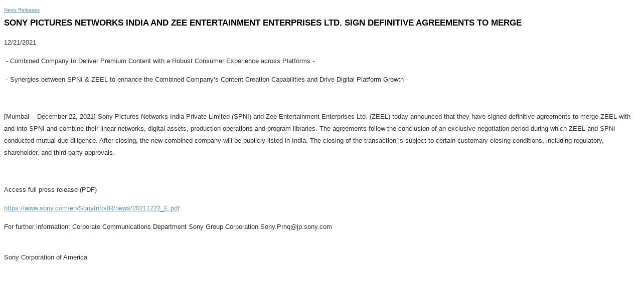

--- FILE ---
content_type: text/html; charset=UTF-8
request_url: https://sony.mediaroom.com/index.php?s=2429&item=129316
body_size: 2670
content:
<!DOCTYPE HTML PUBLIC "-//W3C//DTD HTML 4.01 Transitional//EN" "http://www.w3.org/TR/html4/loose.dtd">

<html>
<head>
<!-- begin spin_special_output(head_start) -->
<script type="text/javascript" wd_script_id="view_printable_script" nonce="MWE2MmQ0Yjg1NGMzMzk4ZDAwNzUyZGQ0MDIzZjk5YzhmZjY5NDU2YQ==">
	function view_printable() {
		var loc = window.location;
		var sep = (loc.search == "") ? "?" : "&";
		var url = loc.protocol+"//"+loc.host+loc.pathname+loc.search+sep+"printable"+loc.hash;
		window.open(url, "_blank", "");
	}
</script>
<style type="text/css" wd_script_id="newsfeed_detail_style" nonce="MWE2MmQ0Yjg1NGMzMzk4ZDAwNzUyZGQ0MDIzZjk5YzhmZjY5NDU2YQ==">
		.fullscreen-button {
			border: 1px solid #d1d1d1;
			background: #e3e3e3 url(images/webdriver/view_full_screen_button_background.png) no-repeat;
			padding: 3px 3px 3px 30px;
			margin: 5px 0px 5px 0px;
			color: #727272;
			width: 220px;
			-moz-border-radius: 3px;
			border-radius: 3px;
			cursor: pointer;
		}
	</style>
<script type="text/javascript" wd_script_id="newsfeed_detail_script" nonce="MWE2MmQ0Yjg1NGMzMzk4ZDAwNzUyZGQ0MDIzZjk5YzhmZjY5NDU2YQ==">
		function format_news_body(id) {
			var news_body = document.getElementById("news_body_"+id);
			if (news_body) {
				var tables = news_body.getElementsByTagName("table");
				for (var i = 0; i < tables.length; i++) {
					var table = tables[i];
					var parent = table.parentNode;
					if (parent.offsetWidth < table.offsetWidth) {
						var div = document.createElement("DIV");
						div.style.overflowX = "auto";

						var btn = document.createElement("DIV");
						btn.className = "fullscreen-button";
						btn.onclick = view_printable;

						var txt = document.createTextNode("View News Release Full Screen");
						btn.appendChild(txt);

						div.appendChild(btn);

						parent.replaceChild(div,table);
						div.appendChild(table);
					}
				}
			}
		}
	</script>

<!-- end spin_special_output(head_start) -->

    <title>Sony News Release Archive - News Releases</title>
	
 <meta name="keywords" content="" />
 <meta name="description" content="" />
 <meta name="twitter:card" content="summary" />
 <meta property="og:site_name" content="Sony News Release Archive" />
 <meta property="og:url" content="https://sony.mediaroom.com/index.php?s=2429&amp;item=129316" />
	

	<style type="text/css">
		body {
			color: #333;
			font-family: Arial, Helvetica, sans-serif;
			font-size: 13px;
			line-height: 1.9em;
		}

		a {
			color: #6095C3;
		}

		a:hover {
			color: #000;
			text-decoration: underline;
		}

		h1, h2, h3, h4, h5, h6 {
			margin: 0;
			padding: 5px 0;
			line-height: 1.1em;
		}

		h1, h2, h3 {
			font-weight: normal;
			font-family: Arial, serif;
			color: #000;
		}

		h1 {
			font-size: 2.6em;
		}

		h2 {
			font-size: 2.3em;
		}

		h3 {
			font-size: 2.1em;
		}

		h4 {
			font-size: 1.8em;
		}

		h5 {
			font-size: 1.4em;
		}

		h6 {
			font-size: 1.1em;
		}		
	</style>

	<link rel="stylesheet" href="css/wdcontent.css" type="text/css">
    <link rel="alternate" href="https://sony.mediaroom.com/index.php?s=2429&pagetemplate=rss" type="application/rss+xml" title="Sony News Release Archive">		  

<!-- begin spin_special_output(head_end) -->
<link rel="canonical" href="https://sony.mediaroom.com/index.php?s=2429&item=129316" />
<!-- end spin_special_output(head_end) -->
</head>

<body>
	<div class="content">
	<div id="wd_printable_content" class="fr-view"><div class="breadcrumb">
<a href="https://sony.mediaroom.com/index.php?s=2429" target="_self">News Releases</a></div>

<div class="wd_newsfeed_releases-detail">
<div class="wd_news_releases-detail"><!-- deprecated class; please do not use -->
<h1 class="detail_header">SONY PICTURES NETWORKS INDIA AND ZEE ENTERTAINMENT ENTERPRISES LTD. SIGN DEFINITIVE AGREEMENTS TO MERGE</h1>
<p class="release_data">12/21/2021</p>

	<style type="text/css">
		div.news_body img {
			margin: 0 0 20px 20px;
			float:right;
			max-width: 250px;
			max-height: 250px;
			width: auto !important;
			height: auto !important;
		}
	</style>
<div id="news_body_129316" class="news_body"><p>&nbsp;- Combined Company to Deliver Premium Content with a Robust Consumer Experience across Platforms -</p>

<p>&nbsp;- Synergies between SPNI &amp; ZEEL to enhance the Combined Company&rsquo;s Content Creation Capabilities and Drive Digital Platform Growth -</p>

<p>&nbsp;</p>

<p>[Mumbai -- December 22, 2021] Sony Pictures Networks India Private Limited (SPNI) and Zee Entertainment Enterprises Ltd. (ZEEL) today announced that they have signed definitive agreements to merge ZEEL with and into SPNI and combine their linear networks, digital assets, production operations and program libraries. The agreements follow the conclusion of an exclusive negotiation period during which ZEEL and SPNI conducted mutual due diligence. After closing, the new combined company will be publicly listed in India. The closing of the transaction is subject to certain customary closing conditions, including regulatory, shareholder, and third-party approvals.</p>

<p>&nbsp;</p>

<p>Access full press release (PDF)</p>

<p><a href="https://www.sony.com/en/SonyInfo/IR/news/20211222_E.pdf">https://www.sony.com/en/SonyInfo/IR/news/20211222_E.pdf</a></p>
</div><p class="detail_contact">For further information: Corporate Communications Department
Sony Group Corporation
Sony.Prhq@jp.sony.com
</p>
<!-- ITEMDATE: 2021-12-21 23:41:00 EST -->
</div>

</div>
</div><br clear="all">		<div class="footer">
			Sony Corporation of America 		</div>
	</div>
		

<!-- begin spin_special_output(body_end) -->
<script wd_script_id="piwik_tracking_code"></script>
<!-- Piwik Tracking Code -->
<script type="text/javascript">
  var _paq = _paq || [];

  _paq.push(["setCustomVariable", 1, "Content Type", "News Releases Feed", "page"]);

  _paq.push(["setCustomVariable", 3, "Navigation Page", "News Releases", "page"]);

  _paq.push(["trackPageView"]);
  _paq.push(["enableLinkTracking"]);
  (function() {
    var u="//stats.drivetheweb.com/";
    _paq.push(["setTrackerUrl", u+"piwik.php"]);
    _paq.push(["setSiteId", 1580]);
    var d=document, g=d.createElement("script"), s=d.getElementsByTagName("script")[0];
    g.type="text/javascript"; g.async=true; g.defer=true; g.src=u+"piwik.js"; s.parentNode.insertBefore(g,s);
  })();
</script>
<noscript>
	<img src="https://stats.drivetheweb.com/piwik.php?idsite=1580&rec=1" style="border:0" alt="" />
</noscript>
<!-- End Piwik Tracking Code -->
		<script type="text/javascript" nonce="MWE2MmQ0Yjg1NGMzMzk4ZDAwNzUyZGQ0MDIzZjk5YzhmZjY5NDU2YQ==">format_news_body(129316);</script>

<!-- end spin_special_output(body_end) -->
<script>(function(){function c(){var b=a.contentDocument||a.contentWindow.document;if(b){var d=b.createElement('script');d.innerHTML="window.__CF$cv$params={r:'99c310c319854bc2',t:'MTc2Mjc1MTY1Ny4wMDAwMDA='};var a=document.createElement('script');a.nonce='';a.src='/cdn-cgi/challenge-platform/scripts/jsd/main.js';document.getElementsByTagName('head')[0].appendChild(a);";b.getElementsByTagName('head')[0].appendChild(d)}}if(document.body){var a=document.createElement('iframe');a.height=1;a.width=1;a.style.position='absolute';a.style.top=0;a.style.left=0;a.style.border='none';a.style.visibility='hidden';document.body.appendChild(a);if('loading'!==document.readyState)c();else if(window.addEventListener)document.addEventListener('DOMContentLoaded',c);else{var e=document.onreadystatechange||function(){};document.onreadystatechange=function(b){e(b);'loading'!==document.readyState&&(document.onreadystatechange=e,c())}}}})();</script></body>
</html>


--- FILE ---
content_type: application/javascript; charset=UTF-8
request_url: https://sony.mediaroom.com/cdn-cgi/challenge-platform/scripts/jsd/main.js
body_size: 4524
content:
window._cf_chl_opt={uTFG0:'g'};~function(F3,d,Z,A,Q,i,X,m){F3=S,function(y,V,Fb,F2,O,l){for(Fb={y:306,V:342,O:356,l:341,J:329,R:379,g:280,s:357},F2=S,O=y();!![];)try{if(l=-parseInt(F2(Fb.y))/1*(-parseInt(F2(Fb.V))/2)+parseInt(F2(Fb.O))/3+-parseInt(F2(Fb.l))/4+parseInt(F2(Fb.J))/5+parseInt(F2(Fb.R))/6+-parseInt(F2(Fb.g))/7+-parseInt(F2(Fb.s))/8,V===l)break;else O.push(O.shift())}catch(J){O.push(O.shift())}}(F,265633),d=this||self,Z=d[F3(324)],A={},A[F3(372)]='o',A[F3(296)]='s',A[F3(333)]='u',A[F3(362)]='z',A[F3(325)]='n',A[F3(323)]='I',A[F3(292)]='b',Q=A,d[F3(297)]=function(y,V,O,J,FJ,Fl,Fr,F8,g,s,H,z,x,K){if(FJ={y:326,V:376,O:317,l:326,J:332,R:271,g:334,s:332,H:271,e:334,z:347,k:353,f:371,v:343,x:313},Fl={y:381,V:371,O:319},Fr={y:366,V:311,O:295,l:279},F8=F3,V===null||void 0===V)return J;for(g=h(V),y[F8(FJ.y)][F8(FJ.V)]&&(g=g[F8(FJ.O)](y[F8(FJ.l)][F8(FJ.V)](V))),g=y[F8(FJ.J)][F8(FJ.R)]&&y[F8(FJ.g)]?y[F8(FJ.s)][F8(FJ.H)](new y[(F8(FJ.e))](g)):function(G,F9,E){for(F9=F8,G[F9(Fl.y)](),E=0;E<G[F9(Fl.V)];G[E+1]===G[E]?G[F9(Fl.O)](E+1,1):E+=1);return G}(g),s='nAsAaAb'.split('A'),s=s[F8(FJ.z)][F8(FJ.k)](s),H=0;H<g[F8(FJ.f)];z=g[H],x=I(y,V,z),s(x)?(K=x==='s'&&!y[F8(FJ.v)](V[z]),F8(FJ.x)===O+z?R(O+z,x):K||R(O+z,V[z])):R(O+z,x),H++);return J;function R(G,E,F7){F7=S,Object[F7(Fr.y)][F7(Fr.V)][F7(Fr.O)](J,E)||(J[E]=[]),J[E][F7(Fr.l)](G)}},i=F3(337)[F3(291)](';'),X=i[F3(347)][F3(353)](i),d[F3(290)]=function(y,V,Fg,FF,O,l,J,R){for(Fg={y:278,V:371,O:371,l:369,J:279,R:364},FF=F3,O=Object[FF(Fg.y)](V),l=0;l<O[FF(Fg.V)];l++)if(J=O[l],'f'===J&&(J='N'),y[J]){for(R=0;R<V[O[l]][FF(Fg.O)];-1===y[J][FF(Fg.l)](V[O[l]][R])&&(X(V[O[l]][R])||y[J][FF(Fg.J)]('o.'+V[O[l]][R])),R++);}else y[J]=V[O[l]][FF(Fg.R)](function(g){return'o.'+g})},m=function(Fx,Fv,Ff,Fz,FW,V,O,l){return Fx={y:269,V:283},Fv={y:354,V:354,O:354,l:279,J:354,R:378,g:354,s:322,H:279},Ff={y:371},Fz={y:371,V:322,O:366,l:311,J:295,R:366,g:311,s:366,H:311,e:295,z:360,k:279,f:360,v:279,x:360,K:279,G:354,E:354,c:366,C:360,o:279,N:378},FW=F3,V=String[FW(Fx.y)],O={'h':function(J,FH){return FH={y:277,V:322},J==null?'':O.g(J,6,function(R,Fy){return Fy=S,Fy(FH.y)[Fy(FH.V)](R)})},'g':function(J,R,s,FV,H,z,x,K,G,E,C,o,N,L,T,j,F0,F1){if(FV=FW,null==J)return'';for(z={},x={},K='',G=2,E=3,C=2,o=[],N=0,L=0,T=0;T<J[FV(Fz.y)];T+=1)if(j=J[FV(Fz.V)](T),Object[FV(Fz.O)][FV(Fz.l)][FV(Fz.J)](z,j)||(z[j]=E++,x[j]=!0),F0=K+j,Object[FV(Fz.R)][FV(Fz.g)][FV(Fz.J)](z,F0))K=F0;else{if(Object[FV(Fz.s)][FV(Fz.H)][FV(Fz.e)](x,K)){if(256>K[FV(Fz.z)](0)){for(H=0;H<C;N<<=1,R-1==L?(L=0,o[FV(Fz.k)](s(N)),N=0):L++,H++);for(F1=K[FV(Fz.f)](0),H=0;8>H;N=F1&1|N<<1,L==R-1?(L=0,o[FV(Fz.k)](s(N)),N=0):L++,F1>>=1,H++);}else{for(F1=1,H=0;H<C;N=F1|N<<1,R-1==L?(L=0,o[FV(Fz.v)](s(N)),N=0):L++,F1=0,H++);for(F1=K[FV(Fz.x)](0),H=0;16>H;N=1&F1|N<<1.35,R-1==L?(L=0,o[FV(Fz.K)](s(N)),N=0):L++,F1>>=1,H++);}G--,0==G&&(G=Math[FV(Fz.G)](2,C),C++),delete x[K]}else for(F1=z[K],H=0;H<C;N=1.24&F1|N<<1.11,R-1==L?(L=0,o[FV(Fz.v)](s(N)),N=0):L++,F1>>=1,H++);K=(G--,0==G&&(G=Math[FV(Fz.E)](2,C),C++),z[F0]=E++,String(j))}if(''!==K){if(Object[FV(Fz.c)][FV(Fz.H)][FV(Fz.J)](x,K)){if(256>K[FV(Fz.C)](0)){for(H=0;H<C;N<<=1,L==R-1?(L=0,o[FV(Fz.o)](s(N)),N=0):L++,H++);for(F1=K[FV(Fz.z)](0),H=0;8>H;N=1.28&F1|N<<1.18,L==R-1?(L=0,o[FV(Fz.k)](s(N)),N=0):L++,F1>>=1,H++);}else{for(F1=1,H=0;H<C;N=F1|N<<1.47,L==R-1?(L=0,o[FV(Fz.K)](s(N)),N=0):L++,F1=0,H++);for(F1=K[FV(Fz.x)](0),H=0;16>H;N=N<<1|1.92&F1,R-1==L?(L=0,o[FV(Fz.k)](s(N)),N=0):L++,F1>>=1,H++);}G--,G==0&&(G=Math[FV(Fz.E)](2,C),C++),delete x[K]}else for(F1=z[K],H=0;H<C;N=1.35&F1|N<<1.09,R-1==L?(L=0,o[FV(Fz.o)](s(N)),N=0):L++,F1>>=1,H++);G--,G==0&&C++}for(F1=2,H=0;H<C;N=N<<1|1.28&F1,R-1==L?(L=0,o[FV(Fz.v)](s(N)),N=0):L++,F1>>=1,H++);for(;;)if(N<<=1,L==R-1){o[FV(Fz.v)](s(N));break}else L++;return o[FV(Fz.N)]('')},'j':function(J,Fk,FO){return Fk={y:360},FO=FW,null==J?'':''==J?null:O.i(J[FO(Ff.y)],32768,function(R,Fd){return Fd=FO,J[Fd(Fk.y)](R)})},'i':function(J,R,s,FZ,H,z,x,K,G,E,C,o,N,L,T,j,F1,F0){for(FZ=FW,H=[],z=4,x=4,K=3,G=[],o=s(0),N=R,L=1,E=0;3>E;H[E]=E,E+=1);for(T=0,j=Math[FZ(Fv.y)](2,2),C=1;C!=j;F0=o&N,N>>=1,N==0&&(N=R,o=s(L++)),T|=C*(0<F0?1:0),C<<=1);switch(T){case 0:for(T=0,j=Math[FZ(Fv.V)](2,8),C=1;j!=C;F0=o&N,N>>=1,0==N&&(N=R,o=s(L++)),T|=C*(0<F0?1:0),C<<=1);F1=V(T);break;case 1:for(T=0,j=Math[FZ(Fv.O)](2,16),C=1;C!=j;F0=N&o,N>>=1,0==N&&(N=R,o=s(L++)),T|=(0<F0?1:0)*C,C<<=1);F1=V(T);break;case 2:return''}for(E=H[3]=F1,G[FZ(Fv.l)](F1);;){if(L>J)return'';for(T=0,j=Math[FZ(Fv.y)](2,K),C=1;j!=C;F0=o&N,N>>=1,N==0&&(N=R,o=s(L++)),T|=C*(0<F0?1:0),C<<=1);switch(F1=T){case 0:for(T=0,j=Math[FZ(Fv.y)](2,8),C=1;j!=C;F0=o&N,N>>=1,0==N&&(N=R,o=s(L++)),T|=C*(0<F0?1:0),C<<=1);H[x++]=V(T),F1=x-1,z--;break;case 1:for(T=0,j=Math[FZ(Fv.J)](2,16),C=1;j!=C;F0=N&o,N>>=1,0==N&&(N=R,o=s(L++)),T|=(0<F0?1:0)*C,C<<=1);H[x++]=V(T),F1=x-1,z--;break;case 2:return G[FZ(Fv.R)]('')}if(0==z&&(z=Math[FZ(Fv.g)](2,K),K++),H[F1])F1=H[F1];else if(x===F1)F1=E+E[FZ(Fv.s)](0);else return null;G[FZ(Fv.H)](F1),H[x++]=E+F1[FZ(Fv.s)](0),z--,E=F1,z==0&&(z=Math[FZ(Fv.O)](2,K),K++)}}},l={},l[FW(Fx.V)]=O.h,l}(),P();function D(y,V,Fp,Fu,Fc,FE,FQ,O,l){Fp={y:300,V:377,O:361,l:370,J:303,R:358,g:286,s:315,H:285,e:281,z:363,k:309,f:314,v:344,x:283,K:348},Fu={y:368},Fc={y:352,V:352,O:288,l:374},FE={y:281},FQ=F3,O=d[FQ(Fp.y)],l=new d[(FQ(Fp.V))](),l[FQ(Fp.O)](FQ(Fp.l),FQ(Fp.J)+d[FQ(Fp.R)][FQ(Fp.g)]+FQ(Fp.s)+O.r),O[FQ(Fp.H)]&&(l[FQ(Fp.e)]=5e3,l[FQ(Fp.z)]=function(FM){FM=FQ,V(FM(FE.y))}),l[FQ(Fp.k)]=function(FI){FI=FQ,l[FI(Fc.y)]>=200&&l[FI(Fc.V)]<300?V(FI(Fc.O)):V(FI(Fc.l)+l[FI(Fc.V)])},l[FQ(Fp.f)]=function(Fh){Fh=FQ,V(Fh(Fu.y))},l[FQ(Fp.v)](m[FQ(Fp.x)](JSON[FQ(Fp.K)](y)))}function b(FG,FA,y,V,O,l){return FG={y:300,V:373,O:351},FA=F3,y=d[FA(FG.y)],V=3600,O=Math[FA(FG.V)](+atob(y.t)),l=Math[FA(FG.V)](Date[FA(FG.O)]()/1e3),l-O>V?![]:!![]}function P(Fj,FT,FN,FX,y,V,O,l,J){if(Fj={y:300,V:285,O:331,l:287,J:320,R:320,g:330,s:312,H:312},FT={y:331,V:287,O:312},FN={y:275},FX=F3,y=d[FX(Fj.y)],!y)return;if(!b())return;(V=![],O=y[FX(Fj.V)]===!![],l=function(FU,R){(FU=FX,!V)&&(V=!![],R=U(),D(R.r,function(g){Y(y,g)}),R.e&&n(FU(FN.y),R.e))},Z[FX(Fj.O)]!==FX(Fj.l))?l():d[FX(Fj.J)]?Z[FX(Fj.R)](FX(Fj.g),l):(J=Z[FX(Fj.s)]||function(){},Z[FX(Fj.H)]=function(Fm){Fm=FX,J(),Z[Fm(FT.y)]!==Fm(FT.V)&&(Z[Fm(FT.O)]=J,l())})}function I(y,V,O,FP,F5,l){F5=(FP={y:335,V:332,O:294,l:332,J:350},F3);try{return V[O][F5(FP.y)](function(){}),'p'}catch(J){}try{if(V[O]==null)return void 0===V[O]?'u':'x'}catch(R){return'i'}return y[F5(FP.V)][F5(FP.O)](V[O])?'a':V[O]===y[F5(FP.l)]?'p5':V[O]===!0?'T':!1===V[O]?'F':(l=typeof V[O],F5(FP.J)==l?M(y,V[O])?'N':'f':Q[l]||'?')}function n(l,J,Fo,Fi,R,g,s,H,z,k,f,v){if(Fo={y:293,V:345,O:300,l:303,J:358,R:286,g:301,s:346,H:377,e:361,z:370,k:281,f:363,v:302,x:289,K:274,G:358,E:273,c:365,C:358,o:276,N:267,L:308,T:355,j:380,a:268,F0:336,F1:344,Ft:283},Fi=F3,!B(.01))return![];g=(R={},R[Fi(Fo.y)]=l,R[Fi(Fo.V)]=J,R);try{s=d[Fi(Fo.O)],H=Fi(Fo.l)+d[Fi(Fo.J)][Fi(Fo.R)]+Fi(Fo.g)+s.r+Fi(Fo.s),z=new d[(Fi(Fo.H))](),z[Fi(Fo.e)](Fi(Fo.z),H),z[Fi(Fo.k)]=2500,z[Fi(Fo.f)]=function(){},k={},k[Fi(Fo.v)]=d[Fi(Fo.J)][Fi(Fo.x)],k[Fi(Fo.K)]=d[Fi(Fo.G)][Fi(Fo.E)],k[Fi(Fo.c)]=d[Fi(Fo.C)][Fi(Fo.o)],k[Fi(Fo.N)]=d[Fi(Fo.G)][Fi(Fo.L)],f=k,v={},v[Fi(Fo.T)]=g,v[Fi(Fo.j)]=f,v[Fi(Fo.a)]=Fi(Fo.F0),z[Fi(Fo.F1)](m[Fi(Fo.Ft)](v))}catch(x){}}function B(y,FK,Fw){return FK={y:270},Fw=F3,Math[Fw(FK.y)]()>y}function Y(O,l,Fq,FB,J,R,g){if(Fq={y:304,V:285,O:288,l:268,J:310,R:282,g:288,s:298,H:340,e:268,z:282,k:345,f:338,v:298},FB=F3,J=FB(Fq.y),!O[FB(Fq.V)])return;l===FB(Fq.O)?(R={},R[FB(Fq.l)]=J,R[FB(Fq.J)]=O.r,R[FB(Fq.R)]=FB(Fq.g),d[FB(Fq.s)][FB(Fq.H)](R,'*')):(g={},g[FB(Fq.e)]=J,g[FB(Fq.J)]=O.r,g[FB(Fq.z)]=FB(Fq.k),g[FB(Fq.f)]=l,d[FB(Fq.v)][FB(Fq.H)](g,'*'))}function U(Fs,FS,O,l,J,R,g){FS=(Fs={y:327,V:299,O:307,l:284,J:266,R:339,g:328,s:272,H:349,e:318,z:375,k:339,f:321},F3);try{return O=Z[FS(Fs.y)](FS(Fs.V)),O[FS(Fs.O)]=FS(Fs.l),O[FS(Fs.J)]='-1',Z[FS(Fs.R)][FS(Fs.g)](O),l=O[FS(Fs.s)],J={},J=KZfL4(l,l,'',J),J=KZfL4(l,l[FS(Fs.H)]||l[FS(Fs.e)],'n.',J),J=KZfL4(l,O[FS(Fs.z)],'d.',J),Z[FS(Fs.k)][FS(Fs.f)](O),R={},R.r=J,R.e=null,R}catch(s){return g={},g.r={},g.e=s,g}}function h(y,FY,F6,V){for(FY={y:317,V:278,O:367},F6=F3,V=[];null!==y;V=V[F6(FY.y)](Object[F6(FY.V)](y)),y=Object[F6(FY.O)](y));return V}function F(Fa){return Fa='[native code],concat,navigator,splice,addEventListener,removeChild,charAt,bigint,document,number,Object,createElement,appendChild,2588255DBwyui,DOMContentLoaded,readyState,Array,undefined,Set,catch,jsd,_cf_chl_opt;KNEqH2;URvKb1;fYyPt8;iYSva3;PFUFS5;PVOaD4;cTQlY3;UqXk5;KNBj1;ufnVg7;CGIa2;tyhN0;hqRub8;KZfL4;nZlNH7;Wffcb8;gGaE6,detail,body,postMessage,2023460jthNRw,2HUioxJ,isNaN,send,error,/invisible/jsd,includes,stringify,clientInformation,function,now,status,bind,pow,errorInfoObject,806985EPyHCE,2227520XrjnHy,_cf_chl_opt,Function,charCodeAt,open,symbol,ontimeout,map,chlApiRumWidgetAgeMs,prototype,getPrototypeOf,xhr-error,indexOf,POST,length,object,floor,http-code:,contentDocument,getOwnPropertyNames,XMLHttpRequest,join,141066drNpTV,chctx,sort,tabIndex,chlApiClientVersion,source,fromCharCode,random,from,contentWindow,fvZZm6,chlApiUrl,error on cf_chl_props,QKbrq5,V0xCc2bSre-YEgRdlGLZf3MWUQm9+u7nwkq8$zIsavBKD6OFTtHPojy15XNAipJ4h,keys,push,2027242nzDDMG,timeout,event,ECBcauU,display: none,api,uTFG0,loading,success,OOUF6,nZlNH7,split,boolean,msg,isArray,call,string,KZfL4,parent,iframe,__CF$cv$params,/b/ov1/0.18477944803332058:1762749178:rg9l81zwQ6ShtzEANJFe0I-E6EmhUiR11vHDaaNJpPs/,chlApiSitekey,/cdn-cgi/challenge-platform/h/,cloudflare-invisible,toString,529387oXwVsB,style,XOMn3,onload,sid,hasOwnProperty,onreadystatechange,d.cookie,onerror,/jsd/r/0.18477944803332058:1762749178:rg9l81zwQ6ShtzEANJFe0I-E6EmhUiR11vHDaaNJpPs/'.split(','),F=function(){return Fa},F()}function S(W,y,V){return V=F(),S=function(O,d,Z){return O=O-266,Z=V[O],Z},S(W,y)}function M(y,V,FD,F4){return FD={y:359,V:359,O:366,l:305,J:295,R:369,g:316},F4=F3,V instanceof y[F4(FD.y)]&&0<y[F4(FD.V)][F4(FD.O)][F4(FD.l)][F4(FD.J)](V)[F4(FD.R)](F4(FD.g))}}()